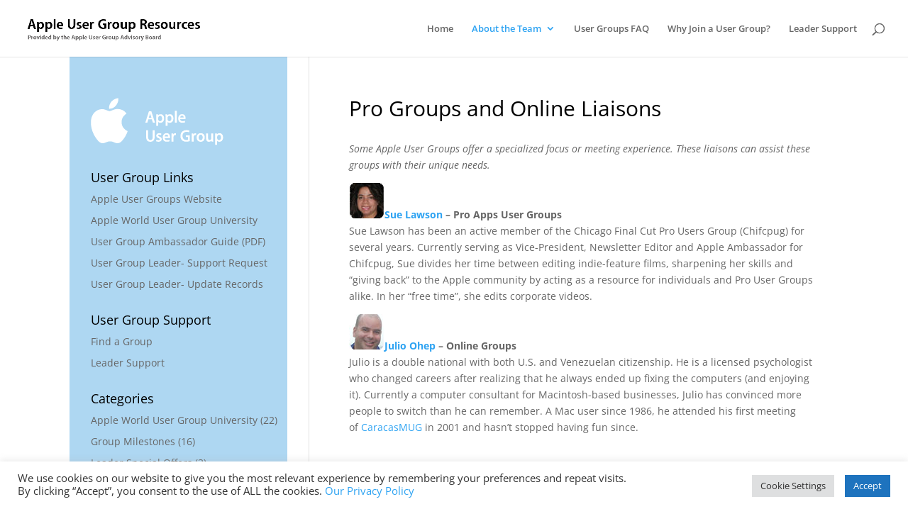

--- FILE ---
content_type: text/css
request_url: https://www.appleusergroupresources.com/wp-content/et-cache/global/et-divi-customizer-global.min.css?ver=1766783289
body_size: 395
content:
h1,h2,h3,h4,h5,h6{color:#000000}#top-header,#top-header a{color:rgba(0,0,0,0.7)}#top-menu li a{font-size:13px}body.et_vertical_nav .container.et_search_form_container .et-search-form input{font-size:13px!important}#footer-bottom{background-color:rgba(216,216,216,0.71)}#footer-info,#footer-info a{color:#006ac1}body .et_pb_button{}body.et_pb_button_helper_class .et_pb_button,body.et_pb_button_helper_class .et_pb_module.et_pb_button{color:#ffffff}@media only screen and (min-width:981px){#logo{max-height:50%}.et_pb_svg_logo #logo{height:50%}.et_header_style_centered.et_hide_primary_logo #main-header:not(.et-fixed-header) .logo_container,.et_header_style_centered.et_hide_fixed_logo #main-header.et-fixed-header .logo_container{height:11.88px}.et-fixed-header#top-header a{color:rgba(0,0,0,0.7)}}@media only screen and (min-width:1350px){.et_pb_row{padding:27px 0}.et_pb_section{padding:54px 0}.single.et_pb_pagebuilder_layout.et_full_width_page .et_post_meta_wrapper{padding-top:81px}.et_pb_fullwidth_section{padding:0}}body #page-container #sidebar{width:30%}body #page-container #left-area{width:70%}.et_right_sidebar #main-content .container:before{right:30%!important}.et_left_sidebar #main-content .container:before{left:30%!important}#sidebar{background-color:#aed7f2}@media only screen and (min-width:1100px){.et_left_sidebar #sidebar{padding:70px 0 200px 30px;margin:-70px 0 0 -30px}.et_right_sidebar #sidebar{padding:70px 30px 200px 0px;margin:-70px -30px 0 0}}@media only screen and (min-width:981px){#sidebar{padding:70px 30px 200px 30px;margin:-70px -30px 0 -30px}}@media only screen and (max-width:981px){#sidebar{padding:30px}}.et_pb_widget_area{background-color:#aed7f2}.entry-content .et_password_protected_form p input{color:#000000!important;border:1px solid #000000!important}